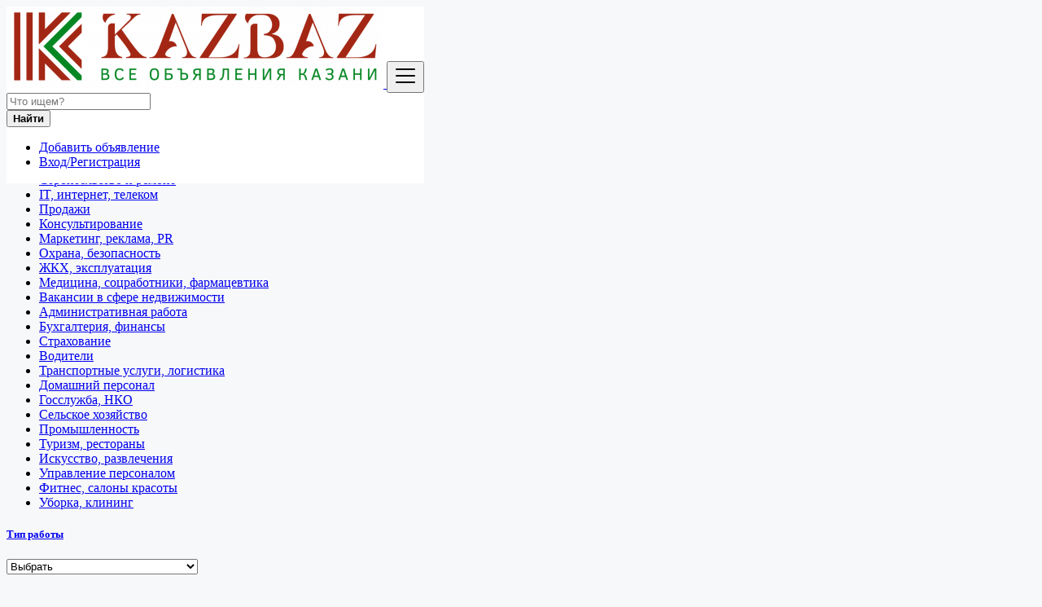

--- FILE ---
content_type: text/html; charset=UTF-8
request_url: https://kazbaz.ru/search?l=2022890&distance=50&r=&c=238&sc=
body_size: 16863
content:
<!DOCTYPE html>
<html lang="ru">
<head>
	<meta charset="utf-8">
	<meta name="csrf-token" content="CL9LL2AGHHfS2DuXC6CqDncviH08hXij4zC5TN5m">
		<meta name="viewport" content="width=device-width, initial-scale=1.0">
	<meta name="apple-mobile-web-app-title" content="KazBaz">
	<meta name="mailru-verification" content="0d4019efc3693a53" />
	<link rel="apple-touch-icon-precomposed" sizes="144x144" href="https://kazbaz.ru/storage/app/default/ico/apple-touch-icon-144-precomposed.png">
	<link rel="apple-touch-icon-precomposed" sizes="114x114" href="https://kazbaz.ru/storage/app/default/ico/apple-touch-icon-114-precomposed.png">
	<link rel="apple-touch-icon-precomposed" sizes="72x72" href="https://kazbaz.ru/storage/app/default/ico/apple-touch-icon-72-precomposed.png">
	<link rel="apple-touch-icon-precomposed" href="https://kazbaz.ru/storage/app/default/ico/apple-touch-icon-57-precomposed.png">
	<link rel="shortcut icon" href="https://kazbaz.ru/storage/app/ico/ico-6433adb4f3821.jpeg">
	<title>Бесплатные объявления Вакансии в Хабаровск</title>
	<meta name="description" content="Бесплатные объявления Вакансии в Хабаровск">
    <meta name="keywords" content="">
    
						<link rel="canonical" href="https://kazbaz.ru/search?l=2022890&amp;distance=50&amp;c=238"/>
									<link rel="dns-prefetch" href="//kazbaz.ru">
					<link rel="dns-prefetch" href="//fonts.googleapis.com">
					<link rel="dns-prefetch" href="//graph.facebook.com">
					<link rel="dns-prefetch" href="//google.com">
					<link rel="dns-prefetch" href="//apis.google.com">
					<link rel="dns-prefetch" href="//ajax.googleapis.com">
					<link rel="dns-prefetch" href="//www.google-analytics.com">
					<link rel="dns-prefetch" href="//pagead2.googlesyndication.com">
					<link rel="dns-prefetch" href="//gstatic.com">
					<link rel="dns-prefetch" href="//cdn.api.twitter.com">
					<link rel="dns-prefetch" href="//oss.maxcdn.com">
								<meta property="og:site_name" content="KazBaz" />
<meta property="og:locale" content="ru" />
<meta property="og:type" content="website" />
<meta property="og:url" content="https://kazbaz.ru/search" />

		<meta property="twitter:card" content="summary">
    <meta property="twitter:title" content="Бесплатные объявления Вакансии в Хабаровск">
    <meta property="twitter:description" content="Бесплатные объявления Вакансии в Хабаровск">
    <meta property="twitter:domain" content="kazbaz.ru">
    
		<link rel="alternate" type="application/atom+xml" href="https://kazbaz.ru/feed" title="My feed">
				    
    	
			<link href="https://kazbaz.ru/css/app.css?19032023" rel="stylesheet">
			<link href="https://kazbaz.ru/css/slick/slick.css" rel="stylesheet">
	<link href="https://kazbaz.ru/css/slick/slick-theme.css" rel="stylesheet">
	<style type="text/css">
	
	
/* === v7.0.3 === */
/* === Body === */
body {background-color: #f7f8f9;}#wrapper { background-color: rgba(0, 0, 0, 0); }.skin-green h1,.skin-green h2,.skin-green h3,.skin-green h4,.skin-green h5,.skin-green h6 {color: #a8a8a8;}
/* === Header === */
.navbar.navbar-site { position: fixed !important; }.navbar.navbar-site { background-color: #ffffff !important; }.navbar.navbar-site {border-bottom-width: 1px !important;border-bottom-style: solid !important;}.navbar.navbar-site { border-bottom-color: #ffffff !important; }
/* === Footer === */

/* === Button: Add Listing === */

/* === Other: Grid View Columns === */
.make-grid .item-list { width: 25.00% !important; }@media (max-width: 767px) {.make-grid .item-list { width: 50% !important; }}.make-grid .item-list .cornerRibbons { left: -30.00%; top: 8%; }.make-grid.noSideBar .item-list .cornerRibbons { left: -22.00%; top: 8%; }@media (min-width: 992px) and (max-width: 1119px) {.make-grid .item-list .cornerRibbons { left: -36.00%; top: 8%; }.make-grid.noSideBar .item-list .cornerRibbons { left: -26.00%; top: 8%; }}@media (min-width: 768px) and (max-width: 991px) {.make-grid .item-list .cornerRibbons { left: -35.00%; top: 8%; }.make-grid.noSideBar .item-list .cornerRibbons { left: -25.00%; top: 8%; }}@media (max-width: 767px) {.make-grid .item-list { width: 50%; }}@media (max-width: 767px) {.make-grid .item-list .cornerRibbons, .make-grid.noSideBar .item-list .cornerRibbons { left: -10%; top: 8%; }}@media (max-width: 736px) {.make-grid .item-list .cornerRibbons, .make-grid.noSideBar .item-list .cornerRibbons { left: -12%; top: 8%; }}@media (max-width: 667px) {.make-grid .item-list .cornerRibbons, .make-grid.noSideBar .item-list .cornerRibbons { left: -13%; top: 8%; }}@media (max-width: 568px) {.make-grid .item-list .cornerRibbons, .make-grid.noSideBar .item-list .cornerRibbons { left: -14%; top: 8%; }}@media (max-width: 480px) {.make-grid .item-list .cornerRibbons, .make-grid.noSideBar .item-list .cornerRibbons { left: -22%; top: 8%; }}.adds-wrapper.make-grid .item-list:nth-child(4n+4),.category-list.make-grid .item-list:nth-child(4n+4) {border-right: solid 1px #ddd;}.adds-wrapper.make-grid .item-list:nth-child(3n+3),.category-list.make-grid .item-list:nth-child(3n+3) {border-right: solid 1px #ddd;}.adds-wrapper.make-grid .item-list:nth-child(4n+4),.category-list.make-grid .item-list:nth-child(4n+4) {border-right: none;}@media (max-width: 991px) {.adds-wrapper.make-grid .item-list:nth-child(4n+4),.category-list.make-grid .item-list:nth-child(4n+4) {border-right-style: solid;border-right-width: 1px;border-right-color: #ddd;}}
/* === Homepage: Search Form Area === */

/* === Homepage: Locations & Country Map === */

	
	/* === CSS Fix === */
	.f-category h6 {
		color: #333;
	}
	.page-info-lite h5 {
		color: #999999;
	}
	h4.item-price {
		color: #292b2c;
	}
	.skin-blue .pricetag {
		color: #fff;
	}
	
</style>
	
	<link href="https://kazbaz.ru/css/custom.css" rel="stylesheet">
    
    	
														    
    	
			<!-- Rating Mail.ru counter -->
<script type="text/javascript">
var _tmr = window._tmr || (window._tmr = []);
_tmr.push({id: "3182532", type: "pageView", start: (new Date()).getTime()});
(function (d, w, id) {
  if (d.getElementById(id)) return;
  var ts = d.createElement("script"); ts.type = "text/javascript"; ts.async = true; ts.id = id;
  ts.src = "https://top-fwz1.mail.ru/js/code.js";
  var f = function () {var s = d.getElementsByTagName("script")[0]; s.parentNode.insertBefore(ts, s);};
  if (w.opera == "[object Opera]") { d.addEventListener("DOMContentLoaded", f, false); } else { f(); }
})(document, window, "topmailru-code");
</script><noscript><div>
<img src="https://top-fwz1.mail.ru/counter?id=3182532;js=na" style="border:0;position:absolute;left:-9999px;" alt="Top.Mail.Ru" />
</div></noscript>
<!-- //Rating Mail.ru counter -->
<meta name="yandex-verification" content="b089d255c72c774e" />
<!-- Yandex.Metrika counter -->
<script type="text/javascript" >
   (function(m,e,t,r,i,k,a){m[i]=m[i]||function(){(m[i].a=m[i].a||[]).push(arguments)};
   m[i].l=1*new Date();k=e.createElement(t),a=e.getElementsByTagName(t)[0],k.async=1,k.src=r,a.parentNode.insertBefore(k,a)})
   (window, document, "script", "https://mc.yandex.ru/metrika/tag.js", "ym");

   ym(65721778, "init", {
        clickmap:true,
        trackLinks:true,
        accurateTrackBounce:true,
        webvisor:true
   });
</script>
<noscript><div><img src="https://mc.yandex.ru/watch/65721778" style="position:absolute; left:-9999px;" alt="" /></div></noscript>
<!-- /Yandex.Metrika counter -->

	
	<!--[if lt IE 9]>
	<script src="https://oss.maxcdn.com/libs/html5shiv/3.7.0/html5shiv.js"></script>
	<script src="https://oss.maxcdn.com/libs/respond.js/1.3.0/respond.min.js"></script>
	<![endif]-->
 
	<script>
		paceOptions = {
			elements: true
		};
	</script> 
	<script src="https://kazbaz.ru/assets/js/pace.min.js"></script>
	<script src="https://kazbaz.ru/assets/plugins/modernizr/modernizr-custom.js"></script>
	
					<!-- Yandex.RTB -->
<script>window.yaContextCb=window.yaContextCb||[]</script>
<script src="https://yandex.ru/ads/system/context.js" async></script>
<!-- Top.Mail.Ru counter -->
<script type="text/javascript">
var _tmr = window._tmr || (window._tmr = []);
_tmr.push({id: "3461823", type: "pageView", start: (new Date()).getTime()});
(function (d, w, id) {
  if (d.getElementById(id)) return;
  var ts = d.createElement("script"); ts.type = "text/javascript"; ts.async = true; ts.id = id;
  ts.src = "https://top-fwz1.mail.ru/js/code.js";
  var f = function () {var s = d.getElementsByTagName("script")[0]; s.parentNode.insertBefore(ts, s);};
  if (w.opera == "[object Opera]") { d.addEventListener("DOMContentLoaded", f, false); } else { f(); }
})(document, window, "tmr-code");
</script>
<noscript><div><img src="https://top-fwz1.mail.ru/counter?id=3461823;js=na" style="position:absolute;left:-9999px;" alt="Top.Mail.Ru" /></div></noscript>
<!-- /Top.Mail.Ru counter -->
</head>
<body class="skin-green">
<div id="wrapper">
	
			<div class="header">
	<nav class="navbar fixed-top navbar-site navbar-light bg-light navbar-expand-md" role="navigation">
		<div class="container">
			
			<div class="navbar-identity">
				
												<a href="https://kazbaz.ru" class="navbar-brand logo logo-title">
					<img src="https://kazbaz.ru/storage/app/logo/logo-6433adb4ea0b8.png"
						 alt="kazbaz" class="tooltipHere main-logo" title="" data-placement="bottom"
						 data-toggle="tooltip"
						 data-original-title="KazBaz Россия"/>
				</a>
				
				<button data-target=".navbar-collapse" data-toggle="collapse" class="navbar-toggler pull-right" type="button">
					<svg xmlns="http://www.w3.org/2000/svg" viewBox="0 0 30 30" width="30" height="30" focusable="false">
						<title>Меню</title>
						<path stroke="currentColor" stroke-width="2" stroke-linecap="round" stroke-miterlimit="10" d="M4 7h22M4 15h22M4 23h22"></path>
					</svg>
				</button>
				
			</div>
			
			<div class="navbar-collapse collapse"> 
				<div class="search-row animated fadeInUp">
														<form id="search" name="search" action="https://kazbaz.ru/search" method="GET">
								<div class="row m-0">
									<div class="col-xs-10 search-col relative">
										<i class="icon-docs icon-append"></i>
										<input type="text" name="q" class="form-control keyword has-icon" placeholder="Что ищем?" value="">
									</div>
									
									
									<div class="col-xs-2 search-col">
										<button class="btn btn-primary btn-search btn-block">
											<i class="icon-search"></i> <strong>Найти</strong>
										</button>
									</div>
									<input type="hidden" name="_token" value="CL9LL2AGHHfS2DuXC6CqDncviH08hXij4zC5TN5m">
								</div>
							</form>
						</div> 
				
				<ul class="nav navbar-nav ml-auto navbar-right">
						<li class="nav-item postadd">
																								<a class="btn btn-block btn-border btn-post btn-add-listing" href="#quickLogin" data-toggle="modal">
										<i class="fa fa-plus-circle"></i> Добавить объявление
									</a>
																					</li>
											<li class="nav-item">
															<a href="#quickLogin" class="nav-link" data-toggle="modal"><i class="icon-user fa"></i> Вход/Регистрация</a>
													</li> 
										
										
				</ul>
			</div>
			
			
		</div>
	</nav>
</div>
	
			
	<div class="container">
	<div class="search-row-wrapper">
		<div class="container">
						<form id="seach" name="search" action="https://kazbaz.ru/search" method="GET">
				<div class="row m-0">
					<div class="col-xl-3 col-md-3 col-sm-12 col-xs-12">
						<select name="c" id="catSearch" class="form-control selecter">
							<option value="" > Все категории </option>
																								<option  value="338"> Отдам даром </option>
																	<option  value="343"> Разное </option>
																	<option  value="307"> Личные вещи </option>
																	<option  value="200"> Техника и электроника </option>
																	<option  value="162"> Недвижимость </option>
																	<option  value="212"> Для дома и дачи </option>
																	<option  value="154"> Транспортные средства </option>
																	<option  selected=&quot;selected&quot; value="238"> Вакансии </option>
																	<option  value="262"> Резюме </option>
																	<option  value="174"> Услуги </option>
																	<option  value="225"> Животные </option>
																	<option  value="286"> Обучение </option>
																	<option  value="192"> Общество </option>
																	<option  value="309"> Спрос </option>
																	<option  value="324"> Промышленная и сельскохозяйственная продукция </option>
																					</select>
					</div>
					
					<div class="col-xl-4 col-md-4 col-sm-12 col-xs-12">
						<input name="q" class="form-control keyword" type="text" placeholder="Что ищем?" value="">
					</div>
					
					<div class="col-xl-3 col-md-3 col-sm-12 col-xs-12 search-col locationicon">
						<i class="icon-location-2 icon-append"></i>
						<input type="text" id="locSearch" name="location" class="form-control locinput input-rel searchtag-input has-icon tooltipHere"
							   placeholder="Введите название города" value="Хабаровск" title="" data-placement="bottom"
							   data-toggle="tooltip"
							   data-original-title="Введите название города или имя населенного пункта с префиксом &quot;Местность:&quot; как: Местность:Область">
					</div>
	
					<input type="hidden" id="lSearch" name="l" value="2022890">
					<input type="hidden" id="rSearch" name="r" value="">
	
					<div class="col-xl-2 col-md-2 col-sm-12 col-xs-12">
						<button class="btn btn-block btn-primary">
							<i class="fa fa-search"></i> <strong>Найти</strong>
						</button>
					</div>
					<input type="hidden" name="_token" value="CL9LL2AGHHfS2DuXC6CqDncviH08hXij4zC5TN5m">
				</div>
			</form>
		</div>
	</div>
</div>

		
			
	
		<div class="main-container">
		
		<div class="container">
	<nav aria-label="breadcrumb" role="navigation" class="search-breadcrumb">
		<ol class="breadcrumb">
			<li class="breadcrumb-item"><a href="https://kazbaz.ru"><i class="icon-home fa"></i></a></li>
			<li class="breadcrumb-item">
								<a href="https://kazbaz.ru/search">
					Россия
				</a>
			</li>
																							<li class="breadcrumb-item"><a href="https://kazbaz.ru/category/vakansii">Вакансии</a></li>
																									<li class="breadcrumb-item active">
							Все объявления в 50 км around Хабаровск
							&nbsp;
															<a href="#browseAdminCities" id="dropdownMenu1" data-toggle="modal"> <span class="caret"></span></a>
													</li>
														</ol>
	</nav>
</div>
		<div class="container hide-xs">
			<div class="category-links">
				<ul>
									<li>
						<a href="https://kazbaz.ru/category/vakansii/bez-opyta-studenty">
							Без опыта, студенты
						</a>
					</li>
									<li>
						<a href="https://kazbaz.ru/category/vakansii/stroitelstvo-i-remont">
							Строительство и ремонт
						</a>
					</li>
									<li>
						<a href="https://kazbaz.ru/category/vakansii/it-internet-telekom">
							IT, интернет, телеком
						</a>
					</li>
									<li>
						<a href="https://kazbaz.ru/category/vakansii/prodazhi">
							Продажи
						</a>
					</li>
									<li>
						<a href="https://kazbaz.ru/category/vakansii/konsultirovanie">
							Консультирование
						</a>
					</li>
									<li>
						<a href="https://kazbaz.ru/category/vakansii/marketing-reklama-pr">
							Маркетинг, реклама, PR
						</a>
					</li>
									<li>
						<a href="https://kazbaz.ru/category/vakansii/security-guarding-ru">
							Охрана, безопасность
						</a>
					</li>
									<li>
						<a href="https://kazbaz.ru/category/vakansii/zhkh-ekspluataciya">
							ЖКХ, эксплуатация
						</a>
					</li>
									<li>
						<a href="https://kazbaz.ru/category/vakansii/medicina-socrabotniki-farmacevtika">
							Медицина, соцработники, фармацевтика
						</a>
					</li>
									<li>
						<a href="https://kazbaz.ru/category/vakansii/real-estate-jobs-offer-ru">
							Вакансии в сфере недвижимости
						</a>
					</li>
									<li>
						<a href="https://kazbaz.ru/category/vakansii/administrativnaya-rabota">
							Административная работа
						</a>
					</li>
									<li>
						<a href="https://kazbaz.ru/category/vakansii/buhgalteriya-finansy">
							Бухгалтерия, финансы
						</a>
					</li>
									<li>
						<a href="https://kazbaz.ru/category/vakansii/strahovanie">
							Страхование
						</a>
					</li>
									<li>
						<a href="https://kazbaz.ru/category/vakansii/avtomobilnyy-biznes">
							Водители
						</a>
					</li>
									<li>
						<a href="https://kazbaz.ru/category/vakansii/transport-logistika">
							Транспортные услуги, логистика
						</a>
					</li>
									<li>
						<a href="https://kazbaz.ru/category/vakansii/domashniy-personal">
							Домашний персонал
						</a>
					</li>
									<li>
						<a href="https://kazbaz.ru/category/vakansii/gossluzhba-nko">
							Госслужба, НКО
						</a>
					</li>
									<li>
						<a href="https://kazbaz.ru/category/vakansii/independent-freelance-telecommuting-ru">
							Сельское хозяйство
						</a>
					</li>
									<li>
						<a href="https://kazbaz.ru/category/vakansii/promyshlennost">
							Промышленность
						</a>
					</li>
									<li>
						<a href="https://kazbaz.ru/category/vakansii/tourism-hotels-restaurants-leisure-ru">
							Туризм, рестораны
						</a>
					</li>
									<li>
						<a href="https://kazbaz.ru/category/vakansii/iskusstvo-razvlecheniya">
							Искусство, развлечения
						</a>
					</li>
									<li>
						<a href="https://kazbaz.ru/category/vakansii/upravlenie-personalom">
							Управление персоналом
						</a>
					</li>
									<li>
						<a href="https://kazbaz.ru/category/vakansii/fitnes-salony-krasoty">
							Фитнес, салоны красоты
						</a>
					</li>
									<li>
						<a href="https://kazbaz.ru/category/vakansii/uborka-klining-1">
							Уборка, клининг
						</a>
					</li>
								</ul>
			</div>
		</div>
										<div class="h-spacer"></div>
		
		<div class="container">
			<div class="row">

				<!-- Sidebar -->
                                    <!-- this (.mobile-filter-sidebar) part will be position fixed in mobile version -->
<div class="col-md-3 page-sidebar mobile-filter-sidebar pb-4">
	<aside>
		<div class="sidebar-modern-inner enable-long-words">
			 

			<form id="cfForm" role="form" class="form" action="https://kazbaz.ru/search" method="GET">
		<input type="hidden" name="_token" value="CL9LL2AGHHfS2DuXC6CqDncviH08hXij4zC5TN5m">
																			
															
				<!-- select -->
				<div class="block-title has-arrow sidebar-header">
					<h5><strong><a href="#">Тип работы</a></strong> </h5>
				</div>
				<div class="block-content list-filter">
					<div class="filter-content">
												<select id="cf.36" name="cf[36]" class="form-control selecter">
							<option value=""
																			selected="selected"
																>
								Выбрать
							</option>
																								<option value="178"
																				>
										Временная работа
									</option>
																	<option value="177"
																				>
										Неполный рабочий день
									</option>
																	<option value="176"
																				>
										Полный рабочий день
									</option>
																	<option value="180"
																				>
										Постоянная работа
									</option>
																	<option value="179"
																				>
										Работа для студентов и молодежи
									</option>
																					</select>
					</div>
				</div>
				<input type="hidden" id="cf36QueryString" value="l=2022890&distance=50&c=238">
				<div style="clear:both"></div>
			
						
			</form>
	<div style="clear:both"></div>

            
            <!-- Date -->
			<div class="block-title has-arrow sidebar-header">
				<h5><strong><a href="#"> Дата </a></strong></h5>
			</div>
            <div class="block-content list-filter">
                <div class="filter-date filter-content">
                    <ul>
                                                                                    <li>
                                    <input type="radio" name="postedDate" value="2" id="postedDate_2" >
                                    <label for="postedDate_2">24 часы</label>
                                </li>
                                                            <li>
                                    <input type="radio" name="postedDate" value="4" id="postedDate_4" >
                                    <label for="postedDate_4">3 дней</label>
                                </li>
                                                            <li>
                                    <input type="radio" name="postedDate" value="8" id="postedDate_8" >
                                    <label for="postedDate_8">7 дней</label>
                                </li>
                                                            <li>
                                    <input type="radio" name="postedDate" value="31" id="postedDate_31" >
                                    <label for="postedDate_31">30 дней</label>
                                </li>
                                                                            <input type="hidden" id="postedQueryString" value="l=2022890&amp;distance=50&amp;c=238">
                    </ul>
                </div>
            </div>
            
                            					<!-- Price -->
					<div class="block-title has-arrow sidebar-header">
						<h5><strong><a href="#">диапазон зарплаты</a></strong></h5>
					</div>
					<div class="block-content list-filter">
						<form role="form" class="form-inline" action="https://kazbaz.ru/search" method="GET">
							<input type="hidden" name="_token" value="CL9LL2AGHHfS2DuXC6CqDncviH08hXij4zC5TN5m">
																								<input type="hidden" name="l" value="2022890">
																																<input type="hidden" name="distance" value="50">
																																<input type="hidden" name="r" value="">
																																<input type="hidden" name="c" value="238">
																																<input type="hidden" name="sc" value="">
																						<div class="form-group col-sm-4 no-padding">
								<input type="text" placeholder="2000" id="minPrice" name="minPrice" class="form-control" value="">
							</div>
							<div class="form-group col-sm-1 no-padding text-center hidden-xs"> -</div>
							<div class="form-group col-sm-4 no-padding">
								<input type="text" placeholder="3000" id="maxPrice" name="maxPrice" class="form-control" value="">
							</div>
							<div class="form-group col-sm-3 no-padding">
								<button class="btn btn-default pull-right btn-block-xs" type="submit">Начать</button>
							</div>
						</form>
						<div style="clear:both"></div>
					</div>
                				
				                <!-- SubCategory -->
				<div id="subCatsList">
					<div class="block-title has-arrow sidebar-header">
						<h5><strong><a href="#"><i class="fa fa-angle-left"></i> Все категории</a></strong></h5>
					</div>
					<div class="block-content list-filter categories-list">
						<ul class="list-unstyled">
							<li>
																	<a href="https://kazbaz.ru/category/vakansii" title="Вакансии">
										<span class="title"><strong>Вакансии</strong>
										</span><span class="count">&nbsp;4</span>
									</a>
																<ul class="list-unstyled long-list">
																																						<li>
																							<a href="https://kazbaz.ru/category/vakansii/bez-opyta-studenty" title="Без опыта, студенты">
													Без опыта, студенты
													<span class="count">(0)</span>
												</a>
																					</li>
																													<li>
																							<a href="https://kazbaz.ru/category/vakansii/stroitelstvo-i-remont" title="Строительство и ремонт">
													Строительство и ремонт
													<span class="count">(4)</span>
												</a>
																					</li>
																													<li>
																							<a href="https://kazbaz.ru/category/vakansii/it-internet-telekom" title="IT, интернет, телеком">
													IT, интернет, телеком
													<span class="count">(0)</span>
												</a>
																					</li>
																													<li>
																							<a href="https://kazbaz.ru/category/vakansii/prodazhi" title="Продажи">
													Продажи
													<span class="count">(0)</span>
												</a>
																					</li>
																													<li>
																							<a href="https://kazbaz.ru/category/vakansii/konsultirovanie" title="Консультирование">
													Консультирование
													<span class="count">(0)</span>
												</a>
																					</li>
																													<li>
																							<a href="https://kazbaz.ru/category/vakansii/marketing-reklama-pr" title="Маркетинг, реклама, PR">
													Маркетинг, реклама, PR
													<span class="count">(0)</span>
												</a>
																					</li>
																													<li>
																							<a href="https://kazbaz.ru/category/vakansii/security-guarding-ru" title="Охрана, безопасность">
													Охрана, безопасность
													<span class="count">(0)</span>
												</a>
																					</li>
																													<li>
																							<a href="https://kazbaz.ru/category/vakansii/zhkh-ekspluataciya" title="ЖКХ, эксплуатация">
													ЖКХ, эксплуатация
													<span class="count">(0)</span>
												</a>
																					</li>
																													<li>
																							<a href="https://kazbaz.ru/category/vakansii/medicina-socrabotniki-farmacevtika" title="Медицина, соцработники, фармацевтика">
													Медицина, соцработники, фармацевтика
													<span class="count">(0)</span>
												</a>
																					</li>
																													<li>
																							<a href="https://kazbaz.ru/category/vakansii/real-estate-jobs-offer-ru" title="Вакансии в сфере недвижимости">
													Вакансии в сфере недвижимости
													<span class="count">(0)</span>
												</a>
																					</li>
																													<li>
																							<a href="https://kazbaz.ru/category/vakansii/administrativnaya-rabota" title="Административная работа">
													Административная работа
													<span class="count">(0)</span>
												</a>
																					</li>
																													<li>
																							<a href="https://kazbaz.ru/category/vakansii/buhgalteriya-finansy" title="Бухгалтерия, финансы">
													Бухгалтерия, финансы
													<span class="count">(0)</span>
												</a>
																					</li>
																													<li>
																							<a href="https://kazbaz.ru/category/vakansii/strahovanie" title="Страхование">
													Страхование
													<span class="count">(0)</span>
												</a>
																					</li>
																													<li>
																							<a href="https://kazbaz.ru/category/vakansii/avtomobilnyy-biznes" title="Водители">
													Водители
													<span class="count">(0)</span>
												</a>
																					</li>
																													<li>
																							<a href="https://kazbaz.ru/category/vakansii/transport-logistika" title="Транспортные услуги, логистика">
													Транспортные услуги, логистика
													<span class="count">(0)</span>
												</a>
																					</li>
																													<li>
																							<a href="https://kazbaz.ru/category/vakansii/domashniy-personal" title="Домашний персонал">
													Домашний персонал
													<span class="count">(0)</span>
												</a>
																					</li>
																													<li>
																							<a href="https://kazbaz.ru/category/vakansii/gossluzhba-nko" title="Госслужба, НКО">
													Госслужба, НКО
													<span class="count">(0)</span>
												</a>
																					</li>
																													<li>
																							<a href="https://kazbaz.ru/category/vakansii/independent-freelance-telecommuting-ru" title="Сельское хозяйство">
													Сельское хозяйство
													<span class="count">(0)</span>
												</a>
																					</li>
																													<li>
																							<a href="https://kazbaz.ru/category/vakansii/promyshlennost" title="Промышленность">
													Промышленность
													<span class="count">(0)</span>
												</a>
																					</li>
																													<li>
																							<a href="https://kazbaz.ru/category/vakansii/tourism-hotels-restaurants-leisure-ru" title="Туризм, рестораны">
													Туризм, рестораны
													<span class="count">(0)</span>
												</a>
																					</li>
																													<li>
																							<a href="https://kazbaz.ru/category/vakansii/iskusstvo-razvlecheniya" title="Искусство, развлечения">
													Искусство, развлечения
													<span class="count">(0)</span>
												</a>
																					</li>
																													<li>
																							<a href="https://kazbaz.ru/category/vakansii/upravlenie-personalom" title="Управление персоналом">
													Управление персоналом
													<span class="count">(0)</span>
												</a>
																					</li>
																													<li>
																							<a href="https://kazbaz.ru/category/vakansii/fitnes-salony-krasoty" title="Фитнес, салоны красоты">
													Фитнес, салоны красоты
													<span class="count">(0)</span>
												</a>
																					</li>
																													<li>
																							<a href="https://kazbaz.ru/category/vakansii/uborka-klining-1" title="Уборка, клининг">
													Уборка, клининг
													<span class="count">(0)</span>
												</a>
																					</li>
																										</ul>
							</li>
						</ul>
					</div>
				</div>
							        
            <!-- Category -->
			<div id="catsList" style="display: none;">
				<div class="block-title has-arrow sidebar-header">
					<h5><strong><a href="#">Все категории</a></strong></h5>
				</div>
				<div class="block-content list-filter categories-list">
					<ul class="list-unstyled">
																			<li>
																	<a href="https://kazbaz.ru/category/otdam-darom-1" title="Отдам даром">
										<span class="title">Отдам даром</span>
										<span class="count">&nbsp;0</span>
									</a>
															</li>
													<li>
																	<a href="https://kazbaz.ru/category/raznoe" title="Разное">
										<span class="title">Разное</span>
										<span class="count">&nbsp;21</span>
									</a>
															</li>
													<li>
																	<a href="https://kazbaz.ru/category/lichnye-veshchi" title="Личные вещи">
										<span class="title">Личные вещи</span>
										<span class="count">&nbsp;9</span>
									</a>
															</li>
													<li>
																	<a href="https://kazbaz.ru/category/multimedia-ru" title="Техника и электроника">
										<span class="title">Техника и электроника</span>
										<span class="count">&nbsp;23</span>
									</a>
															</li>
													<li>
																	<a href="https://kazbaz.ru/category/nedvizhimost" title="Недвижимость">
										<span class="title">Недвижимость</span>
										<span class="count">&nbsp;20</span>
									</a>
															</li>
													<li>
																	<a href="https://kazbaz.ru/category/dlya_doma_i_dachi" title="Для дома и дачи">
										<span class="title">Для дома и дачи</span>
										<span class="count">&nbsp;106</span>
									</a>
															</li>
													<li>
																	<a href="https://kazbaz.ru/category/avtomobili" title="Транспортные средства">
										<span class="title">Транспортные средства</span>
										<span class="count">&nbsp;10</span>
									</a>
															</li>
													<li>
																	<strong>
										<a href="https://kazbaz.ru/category/vakansii" title="Вакансии">
											<span class="title">Вакансии</span>
											<span class="count">&nbsp;4</span>
										</a>
									</strong>
															</li>
													<li>
																	<a href="https://kazbaz.ru/category/rezume" title="Резюме">
										<span class="title">Резюме</span>
										<span class="count">&nbsp;1</span>
									</a>
															</li>
													<li>
																	<a href="https://kazbaz.ru/category/uslugi" title="Услуги">
										<span class="title">Услуги</span>
										<span class="count">&nbsp;156</span>
									</a>
															</li>
													<li>
																	<a href="https://kazbaz.ru/category/zhivotnye" title="Животные">
										<span class="title">Животные</span>
										<span class="count">&nbsp;16</span>
									</a>
															</li>
													<li>
																	<a href="https://kazbaz.ru/category/learning-ru" title="Обучение">
										<span class="title">Обучение</span>
										<span class="count">&nbsp;5</span>
									</a>
															</li>
													<li>
																	<a href="https://kazbaz.ru/category/community-ru" title="Общество">
										<span class="title">Общество</span>
										<span class="count">&nbsp;0</span>
									</a>
															</li>
													<li>
																	<a href="https://kazbaz.ru/category/spros" title="Спрос">
										<span class="title">Спрос</span>
										<span class="count">&nbsp;21</span>
									</a>
															</li>
													<li>
																	<a href="https://kazbaz.ru/category/promyshlennaya-i-selskohozyaystvennaya-produkciya" title="Промышленная и сельскохозяйственная продукция">
										<span class="title">Промышленная и сельскохозяйственная продукция</span>
										<span class="count">&nbsp;42</span>
									</a>
															</li>
																	</ul>
				</div>
			</div>
            
            <!-- City -->
			<div class="block-title has-arrow sidebar-header">
				<h5><strong><a href="#">Города</a></strong></h5>
			</div>
			<div class="block-content list-filter locations-list">
				<ul class="browse-list list-unstyled long-list">
                    																				<li>
																	<a href="https://kazbaz.ru/search?l=524901&distance=50&r=&c=238&sc=" title="Москва">
										Москва
									</a>
															</li>
																				<li>
																	<a href="https://kazbaz.ru/search?l=498817&distance=50&r=&c=238&sc=" title="Санкт-Петербург">
										Санкт-Петербург
									</a>
															</li>
																				<li>
																	<a href="https://kazbaz.ru/search?l=1496747&distance=50&r=&c=238&sc=" title="Новосибирск">
										Новосибирск
									</a>
															</li>
																				<li>
																	<a href="https://kazbaz.ru/search?l=1486209&distance=50&r=&c=238&sc=" title="Екатеринбург">
										Екатеринбург
									</a>
															</li>
																				<li>
																	<a href="https://kazbaz.ru/search?l=520555&distance=50&r=&c=238&sc=" title="Нижний Новгород">
										Нижний Новгород
									</a>
															</li>
																				<li>
																	<a href="https://kazbaz.ru/search?l=499099&distance=50&r=&c=238&sc=" title="Самара">
										Самара
									</a>
															</li>
																				<li>
																	<a href="https://kazbaz.ru/search?l=1496153&distance=50&r=&c=238&sc=" title="Омск">
										Омск
									</a>
															</li>
																				<li>
																	<a href="https://kazbaz.ru/search?l=551487&distance=50&r=&c=238&sc=" title="Казань">
										Казань
									</a>
															</li>
																				<li>
																	<a href="https://kazbaz.ru/search?l=501175&distance=50&r=&c=238&sc=" title="Ростов-на-Дону">
										Ростов-на-Дону
									</a>
															</li>
																				<li>
																	<a href="https://kazbaz.ru/search?l=1508291&distance=50&r=&c=238&sc=" title="Челябинск">
										Челябинск
									</a>
															</li>
																				<li>
																	<a href="https://kazbaz.ru/search?l=479561&distance=50&r=&c=238&sc=" title="Уфа">
										Уфа
									</a>
															</li>
																				<li>
																	<a href="https://kazbaz.ru/search?l=472757&distance=50&r=&c=238&sc=" title="Волгоград">
										Волгоград
									</a>
															</li>
																				<li>
																	<a href="https://kazbaz.ru/search?l=511196&distance=50&r=&c=238&sc=" title="Пермь">
										Пермь
									</a>
															</li>
																				<li>
																	<a href="https://kazbaz.ru/search?l=1502026&distance=50&r=&c=238&sc=" title="Красноярск">
										Красноярск
									</a>
															</li>
																				<li>
																	<a href="https://kazbaz.ru/search?l=498677&distance=50&r=&c=238&sc=" title="Саратов">
										Саратов
									</a>
															</li>
																				<li>
																	<a href="https://kazbaz.ru/search?l=472045&distance=50&r=&c=238&sc=" title="Воронеж">
										Воронеж
									</a>
															</li>
																				<li>
																	<a href="https://kazbaz.ru/search?l=482283&distance=50&r=&c=238&sc=" title="Тольятти">
										Тольятти
									</a>
															</li>
																				<li>
																	<a href="https://kazbaz.ru/search?l=542420&distance=50&r=&c=238&sc=" title="Краснодар">
										Краснодар
									</a>
															</li>
																				<li>
																	<a href="https://kazbaz.ru/search?l=479123&distance=50&r=&c=238&sc=" title="Ульяновск">
										Ульяновск
									</a>
															</li>
																				<li>
																	<a href="https://kazbaz.ru/search?l=554840&distance=50&r=&c=238&sc=" title="Ижевск">
										Ижевск
									</a>
															</li>
																				<li>
																	<a href="https://kazbaz.ru/search?l=468902&distance=50&r=&c=238&sc=" title="Ярославль">
										Ярославль
									</a>
															</li>
																				<li>
																	<a href="https://kazbaz.ru/search?l=1510853&distance=50&r=&c=238&sc=" title="Барнаул">
										Барнаул
									</a>
															</li>
																				<li>
																	<a href="https://kazbaz.ru/search?l=2013348&distance=50&r=&c=238&sc=" title="Владивосток">
										Владивосток
									</a>
															</li>
																				<li>
																	<a href="https://kazbaz.ru/search?l=2023469&distance=50&r=&c=238&sc=" title="Иркутск">
										Иркутск
									</a>
															</li>
																				<li>
																	<strong>
										<a href="https://kazbaz.ru/search?l=2022890&distance=50&r=&c=238&sc=" title="Хабаровск">
											Хабаровск
										</a>
									</strong>
															</li>
																				<li>
																	<a href="https://kazbaz.ru/search?l=2056752&distance=50&r=&c=238&sc=" title="Хабаровск Второй">
										Хабаровск Второй
									</a>
															</li>
																				<li>
																	<a href="https://kazbaz.ru/search?l=515003&distance=50&r=&c=238&sc=" title="Оренбург">
										Оренбург
									</a>
															</li>
																				<li>
																	<a href="https://kazbaz.ru/search?l=1496990&distance=50&r=&c=238&sc=" title="Новокузнецк">
										Новокузнецк
									</a>
															</li>
																				<li>
																	<a href="https://kazbaz.ru/search?l=500096&distance=50&r=&c=238&sc=" title="Рязань">
										Рязань
									</a>
															</li>
																				<li>
																	<a href="https://kazbaz.ru/search?l=1488754&distance=50&r=&c=238&sc=" title="Тюмень">
										Тюмень
									</a>
															</li>
																				<li>
																	<a href="https://kazbaz.ru/search?l=535121&distance=50&r=&c=238&sc=" title="Липецк">
										Липецк
									</a>
															</li>
																				<li>
																	<a href="https://kazbaz.ru/search?l=511565&distance=50&r=&c=238&sc=" title="Пенза">
										Пенза
									</a>
															</li>
																				<li>
																	<a href="https://kazbaz.ru/search?l=523750&distance=50&r=&c=238&sc=" title="Набережные Челны">
										Набережные Челны
									</a>
															</li>
																				<li>
																	<a href="https://kazbaz.ru/search?l=8504951&distance=50&r=&c=238&sc=" title="Калининский">
										Калининский
									</a>
															</li>
																				<li>
																	<a href="https://kazbaz.ru/search?l=580497&distance=50&r=&c=238&sc=" title="Aстрахан">
										Aстрахан
									</a>
															</li>
																				<li>
																	<a href="https://kazbaz.ru/search?l=532096&distance=50&r=&c=238&sc=" title="Махачкала">
										Махачкала
									</a>
															</li>
																				<li>
																	<a href="https://kazbaz.ru/search?l=1489425&distance=50&r=&c=238&sc=" title="Томск">
										Томск
									</a>
															</li>
																				<li>
																	<a href="https://kazbaz.ru/search?l=1503901&distance=50&r=&c=238&sc=" title="Кемерово">
										Кемерово
									</a>
															</li>
																				<li>
																	<a href="https://kazbaz.ru/search?l=480562&distance=50&r=&c=238&sc=" title="Тула">
										Тула
									</a>
															</li>
																				<li>
																	<a href="https://kazbaz.ru/search?l=548408&distance=50&r=&c=238&sc=" title="Киров">
										Киров
									</a>
															</li>
																				<li>
																	<a href="https://kazbaz.ru/search?l=15000001&distance=50&r=&c=238&sc=" title="Севастополь">
										Севастополь
									</a>
															</li>
																				<li>
																	<a href="https://kazbaz.ru/search?l=569696&distance=50&r=&c=238&sc=" title="Чебоксары">
										Чебоксары
									</a>
															</li>
																				<li>
																	<a href="https://kazbaz.ru/search?l=554234&distance=50&r=&c=238&sc=" title="Калининград">
										Калининград
									</a>
															</li>
																				<li>
																	<a href="https://kazbaz.ru/search?l=571476&distance=50&r=&c=238&sc=" title="Брянск">
										Брянск
									</a>
															</li>
																				<li>
																	<a href="https://kazbaz.ru/search?l=555312&distance=50&r=&c=238&sc=" title="Иваново">
										Иваново
									</a>
															</li>
																				<li>
																	<a href="https://kazbaz.ru/search?l=532288&distance=50&r=&c=238&sc=" title="Магнитогорск">
										Магнитогорск
									</a>
															</li>
																				<li>
																	<a href="https://kazbaz.ru/search?l=538560&distance=50&r=&c=238&sc=" title="Курск">
										Курск
									</a>
															</li>
																				<li>
																	<a href="https://kazbaz.ru/search?l=480060&distance=50&r=&c=238&sc=" title="Тверь">
										Тверь
									</a>
															</li>
																				<li>
																	<a href="https://kazbaz.ru/search?l=520494&distance=50&r=&c=238&sc=" title="Нижний Тагил">
										Нижний Тагил
									</a>
															</li>
																				<li>
																	<a href="https://kazbaz.ru/search?l=487846&distance=50&r=&c=238&sc=" title="Ставрополь">
										Ставрополь
									</a>
															</li>
																				<li>
																	<a href="https://kazbaz.ru/search?l=2014407&distance=50&r=&c=238&sc=" title="Улан-Уде">
										Улан-Уде
									</a>
															</li>
																				<li>
																	<a href="https://kazbaz.ru/search?l=581049&distance=50&r=&c=238&sc=" title="Архангельск">
										Архангельск
									</a>
															</li>
																				<li>
																	<a href="https://kazbaz.ru/search?l=578072&distance=50&r=&c=238&sc=" title="Белгород">
										Белгород
									</a>
															</li>
																				<li>
																	<a href="https://kazbaz.ru/search?l=1501321&distance=50&r=&c=238&sc=" title="Курган">
										Курган
									</a>
															</li>
																				<li>
																	<a href="https://kazbaz.ru/search?l=15000005&distance=50&r=&c=238&sc=" title="Симферополь">
										Симферополь
									</a>
															</li>
																				<li>
																	<a href="https://kazbaz.ru/search?l=553915&distance=50&r=&c=238&sc=" title="Калуга">
										Калуга
									</a>
															</li>
																				<li>
																	<a href="https://kazbaz.ru/search?l=8504952&distance=50&r=&c=238&sc=" title="Красногвардейский">
										Красногвардейский
									</a>
															</li>
																				<li>
																	<a href="https://kazbaz.ru/search?l=491422&distance=50&r=&c=238&sc=" title="Сочи">
										Сочи
									</a>
															</li>
																				<li>
																	<a href="https://kazbaz.ru/search?l=515012&distance=50&r=&c=238&sc=" title="Орëл">
										Орëл
									</a>
															</li>
																				<li>
																	<a href="https://kazbaz.ru/search?l=472231&distance=50&r=&c=238&sc=" title="Волжский">
										Волжский
									</a>
															</li>
																				<li>
																	<a href="https://kazbaz.ru/search?l=491687&distance=50&r=&c=238&sc=" title="Смоленск">
										Смоленск
									</a>
															</li>
																				<li>
																	<a href="https://kazbaz.ru/search?l=524305&distance=50&r=&c=238&sc=" title="Мурманск">
										Мурманск
									</a>
															</li>
																				<li>
																	<a href="https://kazbaz.ru/search?l=473249&distance=50&r=&c=238&sc=" title="Владикавказ">
										Владикавказ
									</a>
															</li>
																				<li>
																	<a href="https://kazbaz.ru/search?l=569223&distance=50&r=&c=238&sc=" title="Череповец">
										Череповец
									</a>
															</li>
																				<li>
																	<a href="https://kazbaz.ru/search?l=472459&distance=50&r=&c=238&sc=" title="Вологда">
										Вологда
									</a>
															</li>
																				<li>
																	<a href="https://kazbaz.ru/search?l=473247&distance=50&r=&c=238&sc=" title="Владимир">
										Владимир
									</a>
															</li>
																				<li>
																	<a href="https://kazbaz.ru/search?l=2025339&distance=50&r=&c=238&sc=" title="Чита">
										Чита
									</a>
															</li>
																				<li>
																	<a href="https://kazbaz.ru/search?l=498698&distance=50&r=&c=238&sc=" title="Саранск">
										Саранск
									</a>
															</li>
																				<li>
																	<a href="https://kazbaz.ru/search?l=1490624&distance=50&r=&c=238&sc=" title="Сургут">
										Сургут
									</a>
															</li>
																				<li>
																	<a href="https://kazbaz.ru/search?l=484646&distance=50&r=&c=238&sc=" title="Тамбов">
										Тамбов
									</a>
															</li>
																				<li>
																	<a href="https://kazbaz.ru/search?l=466806&distance=50&r=&c=238&sc=" title="Йошкар-Ола">
										Йошкар-Ола
									</a>
															</li>
																				<li>
																	<a href="https://kazbaz.ru/search?l=484907&distance=50&r=&c=238&sc=" title="Таганрог">
										Таганрог
									</a>
															</li>
																				<li>
																	<a href="https://kazbaz.ru/search?l=543878&distance=50&r=&c=238&sc=" title="Кострома">
										Кострома
									</a>
															</li>
																				<li>
																	<a href="https://kazbaz.ru/search?l=2021851&distance=50&r=&c=238&sc=" title="Комсомольск-на-Aмуре">
										Комсомольск-на-Aмуре
									</a>
															</li>
																				<li>
																	<a href="https://kazbaz.ru/search?l=523523&distance=50&r=&c=238&sc=" title="Нальчик">
										Нальчик
									</a>
															</li>
																				<li>
																	<a href="https://kazbaz.ru/search?l=487495&distance=50&r=&c=238&sc=" title="Стерлитамак">
										Стерлитамак
									</a>
															</li>
																				<li>
																	<a href="https://kazbaz.ru/search?l=509820&distance=50&r=&c=238&sc=" title="Петрозаводск">
										Петрозаводск
									</a>
															</li>
																				<li>
																	<a href="https://kazbaz.ru/search?l=2051523&distance=50&r=&c=238&sc=" title="Братск">
										Братск
									</a>
															</li>
																				<li>
																	<a href="https://kazbaz.ru/search?l=514734&distance=50&r=&c=238&sc=" title="Орск">
										Орск
									</a>
															</li>
																				<li>
																	<a href="https://kazbaz.ru/search?l=1497543&distance=50&r=&c=238&sc=" title="Нижневартовск">
										Нижневартовск
									</a>
															</li>
																				<li>
																	<a href="https://kazbaz.ru/search?l=2027667&distance=50&r=&c=238&sc=" title="Aнгарск">
										Aнгарск
									</a>
															</li>
																				<li>
																	<a href="https://kazbaz.ru/search?l=529237&distance=50&r=&c=238&sc=" title="Марьино">
										Марьино
									</a>
															</li>
																				<li>
																	<a href="https://kazbaz.ru/search?l=518255&distance=50&r=&c=238&sc=" title="Новороссийск">
										Новороссийск
									</a>
															</li>
																				<li>
																	<a href="https://kazbaz.ru/search?l=550280&distance=50&r=&c=238&sc=" title="Химки">
										Химки
									</a>
															</li>
																				<li>
																	<a href="https://kazbaz.ru/search?l=2013159&distance=50&r=&c=238&sc=" title="Якутск">
										Якутск
									</a>
															</li>
																				<li>
																	<a href="https://kazbaz.ru/search?l=521118&distance=50&r=&c=238&sc=" title="Нижнекамск">
										Нижнекамск
									</a>
															</li>
																				<li>
																	<a href="https://kazbaz.ru/search?l=563708&distance=50&r=&c=238&sc=" title="Дзержинск">
										Дзержинск
									</a>
															</li>
																				<li>
																	<a href="https://kazbaz.ru/search?l=485239&distance=50&r=&c=238&sc=" title="Сыктывкар">
										Сыктывкар
									</a>
															</li>
																				<li>
																	<a href="https://kazbaz.ru/search?l=487928&distance=50&r=&c=238&sc=" title="Старый Оскол">
										Старый Оскол
									</a>
															</li>
																				<li>
																	<a href="https://kazbaz.ru/search?l=558418&distance=50&r=&c=238&sc=" title="Грозный">
										Грозный
									</a>
															</li>
																				<li>
																	<a href="https://kazbaz.ru/search?l=496015&distance=50&r=&c=238&sc=" title="Шахты">
										Шахты
									</a>
															</li>
																				<li>
																	<a href="https://kazbaz.ru/search?l=2026609&distance=50&r=&c=238&sc=" title="Благовещенск">
										Благовещенск
									</a>
															</li>
																				<li>
																	<a href="https://kazbaz.ru/search?l=1494114&distance=50&r=&c=238&sc=" title="Прокопьевск">
										Прокопьевск
									</a>
															</li>
																				<li>
																	<a href="https://kazbaz.ru/search?l=500004&distance=50&r=&c=238&sc=" title="Рыбинск">
										Рыбинск
									</a>
															</li>
																				<li>
																	<a href="https://kazbaz.ru/search?l=470451&distance=50&r=&c=238&sc=" title="Выхино-Жулебино">
										Выхино-Жулебино
									</a>
															</li>
																				<li>
																	<a href="https://kazbaz.ru/search?l=463829&distance=50&r=&c=238&sc=" title="Зеленоград">
										Зеленоград
									</a>
															</li>
																				<li>
																	<a href="https://kazbaz.ru/search?l=1510018&distance=50&r=&c=238&sc=" title="Бийск">
										Бийск
									</a>
															</li>
																				<li>
																	<a href="https://kazbaz.ru/search?l=519336&distance=50&r=&c=238&sc=" title="Великий Новгород">
										Великий Новгород
									</a>
															</li>
																				<li>
																	<a href="https://kazbaz.ru/search?l=8504960&distance=50&r=&c=238&sc=" title="Центральный">
										Центральный
									</a>
															</li>
																				<li>
																	<a href="https://kazbaz.ru/search?l=8504949&distance=50&r=&c=238&sc=" title="Васильевский Остров">
										Васильевский Остров
									</a>
															</li>
						                    				</ul>
			</div>
			<div class="card-content">
								<a href="https://miobi.ru/contact" target="blank"><img width="100%" src="https://miobi.ru/240-400.jpg"/></a>
							</div>
			<div style="clear:both"></div>
		</div>
	</aside>

</div>

                                    
				<!-- Content -->
				<div class="col-md-9 page-content col-thin-left">
					<div class="category-list">
						<div class="tab-box">

							<!-- Nav tabs -->
							<ul id="postType" class="nav nav-tabs add-tabs tablist" role="tablist">
                                								<li class="nav-item active">
									<a href="https://kazbaz.ru/search?l=2022890&distance=50&c=238" role="tab" data-toggle="tab" class="nav-link">
										Все объявления <span class="badge badge-pill badge-danger">0</span>
									</a>
								</li>
                                							</ul>
							
							<div class="tab-filter">
								<select id="orderBy" title="sort by" class="niceselecter select-sort-by" data-style="btn-select" data-width="auto">
									<option value="https://kazbaz.ru/search?l=2022890&c=238">Сортировать по</option>
									<option
											value="https://kazbaz.ru/search?l=2022890&distance=50&c=238&orderBy=priceAsc">
										Цена: от низкой к высокой
									</option>
									<option
											value="https://kazbaz.ru/search?l=2022890&distance=50&c=238&orderBy=priceDesc">
										Цена: от высокой к низкой
									</option>
									<option
											value="https://kazbaz.ru/search?l=2022890&distance=50&c=238&orderBy=relevance">
										Актуальность
									</option>
									<option
											value="https://kazbaz.ru/search?l=2022890&distance=50&c=238&orderBy=date">
										Дата
									</option>
																														<option
													value="https://kazbaz.ru/search?l=2022890&c=238&distance=0">
												На растоянии 0 км
											</option>
																					<option
													value="https://kazbaz.ru/search?l=2022890&c=238&distance=100">
												На растоянии 100 км
											</option>
																					<option
													value="https://kazbaz.ru/search?l=2022890&c=238&distance=200">
												На растоянии 200 км
											</option>
																					<option
													value="https://kazbaz.ru/search?l=2022890&c=238&distance=300">
												На растоянии 300 км
											</option>
																					<option
													value="https://kazbaz.ru/search?l=2022890&c=238&distance=400">
												На растоянии 400 км
											</option>
																					<option
													value="https://kazbaz.ru/search?l=2022890&c=238&distance=500">
												На растоянии 500 км
											</option>
																																				</select>
							</div>

						</div>

						<div class="listing-filter">
							<div class="pull-left col-xs-6">
								<div class="breadcrumb-list">
									<a href="https://kazbaz.ru/search" class="current"><span>Все объявления</span></a> В <a rel="nofollow" class="jobs-s-tag" href="https://kazbaz.ru/search?distance=50&c=238">50 км Хабаровск</a> в <a rel="nofollow" class="jobs-s-tag" href="https://kazbaz.ru/search?l=2022890&distance=50">Вакансии</a>
								</div>
                                <div style="clear:both;"></div>
							</div>

							<div style="clear:both"></div>
						</div>
						
						<!-- Mobile Filter Bar -->
						<div class="mobile-filter-bar col-xl-12">
							<ul class="list-unstyled list-inline no-margin no-padding">
																<li class="filter-toggle">
									<a class="">
										<i class="icon-th-list"></i> Фильтры
									</a>
								</li>
																<li>
									<div class="dropdown">
										<a data-toggle="dropdown" class="dropdown-toggle">Сортировать по</a>
										<ul class="dropdown-menu">
											<li>
												<a href="https://kazbaz.ru/search?l=2022890&c=238" rel="nofollow">
													Сортировать по
												</a>
											</li>
											<li>
												<a href="https://kazbaz.ru/search?l=2022890&distance=50&c=238&orderBy=priceAsc" rel="nofollow">
													Цена: от низкой к высокой
												</a>
											</li>
											<li>
												<a href="https://kazbaz.ru/search?l=2022890&distance=50&c=238&orderBy=priceDesc" rel="nofollow">
													Цена: от высокой к низкой
												</a>
											</li>
											<li>
												<a href="https://kazbaz.ru/search?l=2022890&distance=50&c=238&orderBy=relevance" rel="nofollow">
													Актуальность
												</a>
											</li>
											<li>
												<a href="https://kazbaz.ru/search?l=2022890&distance=50&c=238&orderBy=date" rel="nofollow">
													Дата
												</a>
											</li>
																																				<li>
														<a href="https://kazbaz.ru/search?l=2022890&c=238&distance=0" rel="nofollow">
															На растоянии 0 км
														</a>
													</li>
																									<li>
														<a href="https://kazbaz.ru/search?l=2022890&c=238&distance=100" rel="nofollow">
															На растоянии 100 км
														</a>
													</li>
																									<li>
														<a href="https://kazbaz.ru/search?l=2022890&c=238&distance=200" rel="nofollow">
															На растоянии 200 км
														</a>
													</li>
																									<li>
														<a href="https://kazbaz.ru/search?l=2022890&c=238&distance=300" rel="nofollow">
															На растоянии 300 км
														</a>
													</li>
																									<li>
														<a href="https://kazbaz.ru/search?l=2022890&c=238&distance=400" rel="nofollow">
															На растоянии 400 км
														</a>
													</li>
																									<li>
														<a href="https://kazbaz.ru/search?l=2022890&c=238&distance=500" rel="nofollow">
															На растоянии 500 км
														</a>
													</li>
																																												</ul>
									</div>
								</li>
							</ul>
						</div>
						<div class="menu-overly-mask"></div>
						<!-- Mobile Filter bar End-->

						<div id="postsList" class="adds-wrapper row no-margin">
							<div class="p-4" style="width: 100%;">
		Безрезультатно. Уточните поиск с использованием других критериев.
	</div>

						</div>

						<div class="tab-box save-search-bar text-center">
															<a href="#"> &nbsp; </a>
													</div>
					</div>
					
					<nav class="pagination-bar mb-5 pagination-sm" aria-label="">
						
					</nav>

					<div class="post-promo text-center mb-5">
						<h2> Есть что-нибудь для продажи, аренды? </h2>
						<h5>Продавайте Ваши товары и услуги онлайн бесплатно. Это проще, чем вы думаете !</h5>
													<a href="#quickLogin" class="btn btn-border btn-post btn-add-listing" data-toggle="modal">Начать сейчас !</a>
											</div>

				</div>
				
				<div style="clear:both;"></div>

				<!-- Advertising -->
				
			</div>
		</div>
	</div>

			
			<footer class="main-footer">
	<div class="footer-content">
		<div class="container">
			<div class="row">
				
									<div class="col-lg-3 col-md-3 col-sm-3 col-xs-6">
						<div class="footer-col">
							<h4 class="footer-title">О нас</h4>
							<ul class="list-unstyled footer-nav">
																											<li>
																																		<a href="https://kazbaz.ru/page/semeynaya-morskaya-rybalka-v-oae-kak-sovmestit-otdyh-s-detmi-i-vyhody-v-more" > Семейная морская рыбалка в ОАЭ: как совместить отдых с детьми и выходы в море </a>
																					</li>
																			<li>
																																		<a href="https://kazbaz.ru/page/tipografiya-v-istre-poligrafiya-naruzhnayaya-reklama" > Типография в Истре. Полиграфия. Наружнаяя реклама </a>
																					</li>
																			<li>
																																		<a href="https://kazbaz.ru/page/detskiy-kvadrocikl-kak-znachimyy-etap-tehnicheskogo-vzrosleniya-malchika" > Детский квадроцикл как значимый этап технического взросления мальчика </a>
																					</li>
																			<li>
																																		<a href="https://kazbaz.ru/page/pokupka-pilomaterialov-iz-listvennicy-prakticheskie-rekomendacii-i-klyuchevye-nyuansy-vybora" > Покупка пиломатериалов из лиственницы: практические рекомендации и ключевые нюансы выбора </a>
																					</li>
																			<li>
																																		<a href="https://kazbaz.ru/page/pokupka-pilomaterialov-s-dostavkoy-po-moskovskoy-oblasti" > Покупка Пиломатериалов С Доставкой По Московской Области </a>
																					</li>
																			<li>
																																		<a href="https://kazbaz.ru/page/kompleksnoe-devsecops-reshenie-ot-iiii-tech-dlya-razvitiya-biznesa" > Комплексное DevSecOps-решение от iiii Tech для развития бизнеса </a>
																					</li>
																								</ul>
						</div>
					</div>
					
					<div class="col-lg-3 col-md-3 col-sm-3 col-xs-6">
						<div class="footer-col">
							<h4 class="footer-title">Контакт и карта сайта</h4>
							<ul class="list-unstyled footer-nav">
								<li><a href="https://kazbaz.ru/contact"> Связаться </a></li>
								<li><a href="https://kazbaz.ru/sitemap"> Карта сайта </a></li>
																	<li><a href="https://kazbaz.ru/countries"> Страны </a></li>
															</ul>
						</div>
					</div>
					
					<div class="col-lg-2 col-md-2 col-sm-2 col-xs-12">
						<div class="footer-col">
							<h4 class="footer-title">Мой аккаунт</h4>
							<ul class="list-unstyled footer-nav">
																	<li>
																					<a href="#quickLogin" data-toggle="modal"> Авторизоваться в системе </a>
																			</li>
									<li><a href="https://kazbaz.ru/register"> Регистрация </a></li>
															</ul>
						</div>
					</div>
					
					<div class="col-lg-4 col-md-4 col-sm-4 col-xs-12">
						<div class="footer-col">
							<h4 class="footer-title"><a href="/news">Все Новости</a></h4>
							<ul class="list-unstyled footer-nav">
																											<li>
																																		<a href="https://kazbaz.ru/page/volshebnyy-uchastok-gorodskaya-mifologiya-kriminalnaya-intriga-i-razvitie-vselennoy-proekta" > «Волшебный участок»: городская мифология, криминальная интрига и развитие вселенной проекта </a>
																					</li>
																			<li>
																																		<a href="https://kazbaz.ru/page/kak-ukrepit-i-vosstanovit-nervnuyu-sistemu-ot-povsednevnyh-privychek-do-termalnyh-istochnikov" > Как укрепить и восстановить нервную систему: От повседневных привычек до термальных источников </a>
																					</li>
																			<li>
																																		<a href="https://kazbaz.ru/page/sovremennye-tehnologii-v-cifrovyh-pianino" > Современные технологии в цифровых пианино </a>
																					</li>
																			<li>
																																		<a href="https://kazbaz.ru/page/usc-nauchnoe-obyasnenie-trenda-pochemu-pro-igroki-cs2-izbegayut-yarkih-stikerov-i-pochemu-oni-vybira" > USC Научное объяснение тренда: почему про-игроки CS2 избегают ярких стикеров — и почему они выбирают </a>
																					</li>
																			<li>
																																		<a href="https://kazbaz.ru/page/audi-a6-novaya-era-elegantnosti-i-tehnologiy" > Audi A6: новая эра элегантности и технологий </a>
																					</li>
																			<li>
																																		<a href="https://kazbaz.ru/page/ispytanie-dlya-voditelya-kak-ustroeny-gigantskie-dorozhnye-razvyazki-labirinty" > Испытание для водителя: как устроены гигантские дорожные развязки-лабиринты </a>
																					</li>
																								</ul>
						</div>
					</div>
					
					<div style="clear: both"></div>
								
				<div class="col-xl-12">
																		<hr>
																
					<div class="copy-info text-center">
						© 2026 KazBaz.ru. 
					</div>
				</div>
			
			</div>
		</div>
	</div>
</footer>
	
</div>

	<!-- Modal Change City -->
<div class="modal fade" id="browseAdminCities" tabindex="-1" role="dialog" aria-labelledby="adminCitiesModalLabel" aria-hidden="true">
	<div class="modal-dialog">
		<div class="modal-content">
			
			<div class="modal-header">
				<h4 class="modal-title" id="adminCitiesModalLabel">
					<i class="icon-map"></i> Выберите свой регион
				</h4>
				
				<button type="button" class="close" data-dismiss="modal">
					<span aria-hidden="true">&times;</span>
					<span class="sr-only">Закрыть</span>
				</button>
			</div>
			
			<div class="modal-body">
				<div class="row">
					<div class="col-xl-12">
						<p id="selectedAdmin">Популярные города <strong>Россия</strong></p>
						<div style="clear:both"></div>
						<div class="col-sm-6 no-padding">
							<form id="modalAdminForm" name="modalAdminForm" method="POST">
								<input type="hidden" id="currSearch" name="curr_search" value="YTo0OntzOjg6ImRpc3RhbmNlIjtzOjI6IjUwIjtzOjE6InIiO047czoxOiJjIjtzOjM6IjIzOCI7czoyOiJzYyI7Tjt9">
								<select class="form-control" id="modalAdminField" name="admin_code">
									<option selected value="">Все регионы</option>
																														<option value="RU.03">Алтайский Край</option>
																					<option value="RU.04">Алтайский Край</option>
																					<option value="RU.05">Амурская Область</option>
																					<option value="RU.06">Архангельская область</option>
																					<option value="RU.07">Астраханская Область</option>
																					<option value="RU.08">Башкортостан Республика</option>
																					<option value="RU.09">Белгородская Область</option>
																					<option value="RU.10">Брянская Область</option>
																					<option value="RU.11">Бурятия Республика</option>
																					<option value="RU.83">Владимирская Область</option>
																					<option value="RU.84">Волгоградская Область</option>
																					<option value="RU.85">Вологодская Область</option>
																					<option value="RU.86">Воронежская Область</option>
																					<option value="RU.17">Дагестан Республика</option>
																					<option value="RU.89">Еврейская автономная область</option>
																					<option value="RU.93">Забайкальский край</option>
																					<option value="RU.21">Ивановская Область</option>
																					<option value="RU.19">Ингушетия Республика</option>
																					<option value="RU.20">Иркутская Область</option>
																					<option value="RU.22">Кабардино-Балкарская Республика</option>
																					<option value="RU.23">Калининградская Область</option>
																					<option value="RU.25">Калужская Область</option>
																					<option value="RU.92">Камчатский Край</option>
																					<option value="RU.27">Карачаево-Черкесская Республика</option>
																					<option value="RU.28">Карелия Республика</option>
																					<option value="RU.29">Кемеровская область - Кузбасс Область</option>
																					<option value="RU.33">Кировская Область</option>
																					<option value="RU.34">Коми Республика</option>
																					<option value="RU.37">Костромская Область</option>
																					<option value="RU.38">Краснодарский Край</option>
																					<option value="RU.91">Красноярский Край</option>
																					<option value="RU.40">Курганская Область</option>
																					<option value="RU.41">Курская Область</option>
																					<option value="RU.42">Ленинградская Область</option>
																					<option value="RU.43">Липецкая Область</option>
																					<option value="RU.44">Магаданская Область</option>
																					<option value="RU.45">Марий Эл Республика</option>
																					<option value="RU.46">Мордовия Республика</option>
																					<option value="RU.48">Москва Город</option>
																					<option value="RU.47">Московская Область</option>
																					<option value="RU.49">Мурманская Область</option>
																					<option value="RU.50">Ненецкий Автономный Округ</option>
																					<option value="RU.52">Нижегородская Область</option>
																					<option value="RU.51">Нижегородская Область</option>
																					<option value="RU.53">Новосибирская Область</option>
																					<option value="RU.54">Омская Область</option>
																					<option value="RU.55">Оренбургская Область</option>
																					<option value="RU.56">Орловская Область</option>
																					<option value="RU.57">Пензенская Область</option>
																					<option value="RU.90">Пермский Край</option>
																					<option value="RU.59">Приморский Край</option>
																					<option value="RU.60">Псковская Область</option>
																					<option value="RU.01">Республика Адыгея</option>
																					<option value="RU.24">Республика Калмыкия</option>
																					<option value="RU.Z001">Республика Крым</option>
																					<option value="RU.79">Республика Тыва</option>
																					<option value="RU.31">Республика Хакасия</option>
																					<option value="RU.61">Ростовская Область</option>
																					<option value="RU.62">Рязанская Область</option>
																					<option value="RU.65">Самарская Область</option>
																					<option value="RU.66">Санкт-Петербург</option>
																					<option value="RU.67">Саратовская Область</option>
																					<option value="RU.63">Саха Якутия Республика</option>
																					<option value="RU.64">Сахалинская Область</option>
																					<option value="RU.71">Свердловская Область</option>
																					<option value="RU.68">Северная Осетия - Алания Республика</option>
																					<option value="RU.69">Смоленская Область</option>
																					<option value="RU.70">Ставропольский Край</option>
																					<option value="RU.72">Тамбовская Область</option>
																					<option value="RU.73">Татарстан Республика</option>
																					<option value="RU.77">Тверская Область</option>
																					<option value="RU.75">Томская Область</option>
																					<option value="RU.76">Тульская Область</option>
																					<option value="RU.78">Тюменская Область</option>
																					<option value="RU.80">Удмуртская Республика</option>
																					<option value="RU.81">Ульяновская Область</option>
																					<option value="RU.30">Хабаровский Край</option>
																					<option value="RU.32">Ханты-Мансийский Автономный округ - Югра Автономный округ</option>
																					<option value="RU.13">Челябинская Область</option>
																					<option value="RU.12">Чеченская Республика</option>
																					<option value="RU.16">Чувашская Республика</option>
																					<option value="RU.15">Чукотский автономный округ</option>
																					<option value="RU.87">Ямало-Ненецкий Автономный округ</option>
																					<option value="RU.88">Ярославская Область</option>
																											</select>
								<input type="hidden" name="_token" value="CL9LL2AGHHfS2DuXC6CqDncviH08hXij4zC5TN5m">
							</form>
						</div>
						<div style="clear:both"></div>
						<hr class="hr-thin">
					</div>
					<div class="col-xl-12" id="adminCities"></div>
				</div>
			</div>
			
		</div>
	</div>
</div>
<!-- /.modal -->


<div class="modal fade" id="quickLogin" tabindex="-1" role="dialog">
	<div class="modal-dialog  modal-sm">
		<div class="modal-content">
			
			<div class="modal-header">
				<h4 class="modal-title"><i class="icon-login fa"></i> Авторизоваться в системе </h4>
				
				<button type="button" class="close" data-dismiss="modal">
					<span aria-hidden="true">&times;</span>
					<span class="sr-only">Закрыть</span>
				</button>
			</div>
			
			<form role="form" method="POST" action="https://kazbaz.ru/login">
				<input type="hidden" name="_token" value="CL9LL2AGHHfS2DuXC6CqDncviH08hXij4zC5TN5m">
				<div class="modal-body">

										
										
										<!-- login -->
										<div class="form-group">
						<label for="login" class="control-label">Авторизоваться (Электронный адрес или номер телефона)</label>
						<div class="input-group">
							<div class="input-group-prepend">
								<span class="input-group-text"><i class="icon-user fa"></i></span>
							</div>
							<input id="mLogin" name="login" type="text" placeholder="Электронный адрес или номер телефона" class="form-control" value="">
						</div>
					</div>
					
					<!-- password -->
										<div class="form-group">
						<label for="password" class="control-label">Пароль</label>
						<div class="input-group show-pwd-group">
							<div class="input-group-prepend">
								<span class="input-group-text"><i class="icon-lock fa"></i></span>
							</div>
							<input id="mPassword" name="password" type="password" class="form-control" placeholder="Пароль" autocomplete="off">
							<span class="icon-append show-pwd">
								<button type="button" class="eyeOfPwd">
									<i class="far fa-eye-slash"></i>
								</button>
							</span>
						</div>
					</div>
					
					<!-- remember -->
										<div class="form-group">
						<label class="checkbox form-check-label pull-left mt-2" style="font-weight: normal;">
							<input type="checkbox" value="1" name="remember" id="mRemember" class=""> Не выходить из системы
						</label>
						<p class="pull-right mt-2">
							<a href="https://kazbaz.ru/password/reset">Забыли пароль?</a> / <a href="https://kazbaz.ru/register">Зарегистрироваться</a>
						</p>
						<div style=" clear:both"></div>
					</div>
					
										
					<input type="hidden" name="quickLoginForm" value="1">
				</div>
				<div class="modal-footer">
					<button type="button" class="btn btn-default" data-dismiss="modal">Отмена</button>
					<button type="submit" class="btn btn-success pull-right">Войти</button>
				</div>
			</form>
			
		</div>
	</div>
</div>
<!-- Modal Change Country -->
<div class="modal fade modalHasList" id="selectCountry" tabindex="-1" role="dialog" aria-labelledby="selectCountryLabel" aria-hidden="true">
	<div class="modal-dialog modal-lg" role="document">
		<div class="modal-content">
			
			<div class="modal-header">
				<h4 class="modal-title uppercase font-weight-bold" id="selectCountryLabel">
					<i class="icon-map"></i> Выберите вашу страну
				</h4>
				
				<button type="button" class="close" data-dismiss="modal">
					<span aria-hidden="true">&times;</span>
					<span class="sr-only">Закрыть</span>
				</button>
			</div>
			
			<div class="modal-body">
				<div class="row">
					
																		<ul class="cat-list col-xl-3 col-lg-3 col-md-4 col-sm-6 col-xs-6">
																									<li>
									<img src="https://kazbaz.ru/images/blank.gif" class="flag flag-by" style="margin-bottom: 4px; margin-right: 5px;">
									<a href="https://kazbaz.ru?d=BY" class="tooltip-test" title="Беларусь">
										Беларусь
									</a>
								</li>
															</ul>
													<ul class="cat-list col-xl-3 col-lg-3 col-md-4 col-sm-6 col-xs-6">
																									<li>
									<img src="https://kazbaz.ru/images/blank.gif" class="flag flag-ru" style="margin-bottom: 4px; margin-right: 5px;">
									<a href="https://kazbaz.ru?d=RU" class="tooltip-test" title="Россия">
										Россия
									</a>
								</li>
															</ul>
																
				</div>
			</div>
			
		</div>
	</div>
</div>
<!-- /.modal -->


<script>
	
	var siteUrl = 'https://kazbaz.ru';
	var languageCode = 'ru';
	var countryCode = 'RU';
	var timerNewMessagesChecking = 60000;
	
	
	var langLayout = {
		'hideMaxListItems': {
			'moreText': "Показать больше",
			'lessText': "Показать меньше"
		},
		'select2': {
			errorLoading: function(){
				return "Результаты не могут быть загружены."
			},
			inputTooLong: function(e){
				var t = e.input.length - e.maximum, n = 'Пожалуйста удалите ' + t + ' символы';
				return t != 1 && (n += 's'),n
			},
			inputTooShort: function(e){
				var t = e.minimum - e.input.length, n = 'Пожалуйста введите ' + t + ' или больше символов';
				return n
			},
			loadingMore: function(){
				return "Загрузка других результатов…"
			},
			maximumSelected: function(e){
				var t = 'Вы можете выбрать только ' + максимум + ' предметов';
				return e.maximum != 1 && (t += 's'),t
			},
			noResults: function(){
				return "Результатов не найдено"
			},
			searching: function(){
				return "Поиск…"
			}
		}
	};
</script>


<script src="https://kazbaz.ru/js/app.js?id=3aafebdcb93915fa0e0"></script>
	<script src="https://kazbaz.ru/assets/plugins/select2/js/i18n/ru.js"></script>
<script>
	$(document).ready(function () {
		
		$('.selecter').select2({
			language: langLayout.select2,
			dropdownAutoWidth: 'true',
			minimumResultsForSearch: Infinity,
			width: '100%'
		});
		
		
		$('.sselecter').select2({
			language: langLayout.select2,
			dropdownAutoWidth: 'true',
			width: '100%'
		});
		
		
		$('.share').ShareLink({
			title: 'Бесплатные объявления Вакансии в Хабаровск',
			text: 'Бесплатные объявления Вакансии в Хабаровск',
			url: 'https://kazbaz.ru/search?l=2022890&distance=50&r=&c=238&sc=',
			width: 640,
			height: 480
		});
		
		
			});
</script>

		    			<script>
		$(document).ready(function () {
			$('#postType a').click(function (e) {
				e.preventDefault();
				var goToUrl = $(this).attr('href');
				redirect(goToUrl);
			});
			$('#orderBy').change(function () {
				var goToUrl = $(this).val();
				redirect(goToUrl);
			});
		});
		
			</script>

	<script>
		/* Modal Default Admin1 Code */
                    var modalDefaultAdminCode = 'RU.30';
        	</script>
	<script src="https://kazbaz.ru/assets/js/app/load.cities.js"></script>

	<script>
	
				gridView('.grid-view');
			
		/* Save the Search page display mode */
		var listingDisplayMode = '.grid-view';
		if (!listingDisplayMode) {
			createCookie('listing_display_mode', '.grid-view', 7);
		}
		
		/* Favorites Translation */
		var lang = {
			labelSavePostSave: "Сохранить объявление",
			labelSavePostRemove: "Удалить из избранного",
			loginToSavePost: "Пожалуйста, войдите, чтобы сохранить объявления.",
			loginToSaveSearch: "Пожалуйста, войдите, чтобы сохранить результаты поиска.",
			confirmationSavePost: "Объявление успешно сохранено в избранных !",
			confirmationRemoveSavePost: "Объявление удалено из избранного успешно !",
			confirmationSaveSearch: "Поиск успешно сохранен !",
			confirmationRemoveSaveSearch: "Поиск успешно удален !"
		};
	</script>

    <script>
        var baseUrl = 'https://kazbaz.ru/search';
        
        $(document).ready(function ()
        {
            $('input[type=radio][name=postedDate]').click(function() {
                var postedQueryString = $('#postedQueryString').val();
				
                if (postedQueryString != '') {
                    postedQueryString = postedQueryString + '&';
                }
                postedQueryString = postedQueryString + 'postedDate=' + $(this).val();
                
                var searchUrl = baseUrl + '?' + postedQueryString;
				redirect(searchUrl);
            });
        });
    </script>

	<script>
		$(document).ready(function ()
		{
			/* Select */
			$('#cfForm').find('select').change(function() {
				/* Get full field's ID */
				var fullFieldId = $(this).attr('id');
				
				/* Get full field's ID without dots */
				var jsFullFieldId = fullFieldId.split('.').join('');
				
				/* Get real field's ID */
				var tmp = fullFieldId.split('.');
				if (typeof tmp[1] !== 'undefined') {
					var fieldId = tmp[1];
				} else {
					return false;
				}
				
				/* Get saved QueryString */
				var fieldQueryString = $('#' + jsFullFieldId + 'QueryString').val();
				
				/* Add the field's value to the QueryString */
				if (fieldQueryString != '') {
					fieldQueryString = fieldQueryString + '&';
				}
				fieldQueryString = fieldQueryString + 'cf['+fieldId+']=' + $(this).val();
				
				/* Redirect to the new search URL */
				var searchUrl = baseUrl + '?' + fieldQueryString;
				redirect(searchUrl);
			});
			
			/* Radio & Checkbox */
			$('#cfForm').find('input[type=radio], input[type=checkbox]').click(function() {
				/* Get full field's ID */
				var fullFieldId = $(this).attr('id');
				
				/* Get full field's ID without dots */
				var jsFullFieldId = fullFieldId.split('.').join('');
				
				/* Get real field's ID */
				var tmp = fullFieldId.split('.');
				if (typeof tmp[1] !== 'undefined') {
					var fieldId = tmp[1];
					if (typeof tmp[2] !== 'undefined') {
						var fieldOptionId = tmp[2];
					}
				} else {
					return false;
				}
				
				/* Get saved QueryString */
				var fieldQueryString = $('#' + jsFullFieldId + 'QueryString').val();
				
				/* Check if field is checked */
				if ($(this).prop('checked') == true) {
					/* Add the field's value to the QueryString */
					if (fieldQueryString != '') {
						fieldQueryString = fieldQueryString + '&';
					}
					if (typeof fieldOptionId !== 'undefined') {
						fieldQueryString = fieldQueryString + 'cf[' + fieldId + '][' + fieldOptionId + ']=' + rawurlencode($(this).val());
					} else {
						fieldQueryString = fieldQueryString + 'cf[' + fieldId + ']=' + $(this).val();
					}
				}
				
				/* Redirect to the new search URL */
				var searchUrl = baseUrl + '?' + fieldQueryString;
				redirect(searchUrl);
			});
		});
	</script>

	<script>
		$(document).ready(function () {
			$('#locSearch').on('change', function () {
				if ($(this).val() == '') {
					$('#lSearch').val('');
					$('#rSearch').val('');
				}
			});
		});
	</script>

							
</body>
</html>